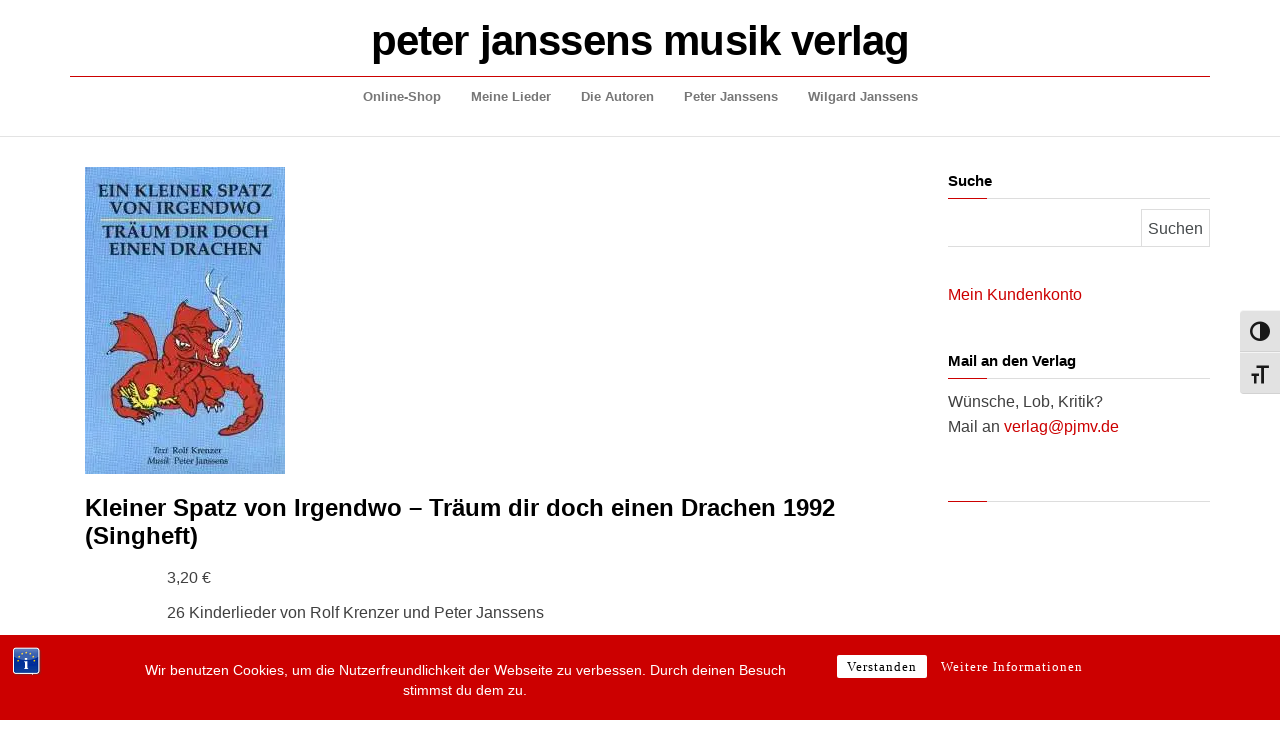

--- FILE ---
content_type: text/html; charset=UTF-8
request_url: https://www.pjmv.de/online-shop/kleiner-spatz-von-irgendwo-trum-dir-doch-einen-drachen-1992/
body_size: 60478
content:
<!DOCTYPE html>
<html lang="de">
	<head>
		<meta http-equiv="content-type" content="text/html; charset=UTF-8" />
		<meta http-equiv="X-UA-Compatible" content="IE=edge">
		<meta name="viewport" content="width=device-width, initial-scale=1">
		<link rel="pingback" href="https://www.pjmv.de/xmlrpc.php" />
		<title>Kleiner Spatz von Irgendwo &#8211; Träum dir doch einen Drachen  1992 (Singheft) &#8211; peter janssens musik verlag</title>
<meta name='robots' content='max-image-preview:large' />
<script>window._wca = window._wca || [];</script>
<link rel='dns-prefetch' href='//stats.wp.com' />

<link rel='dns-prefetch' href='//widgets.wp.com' />
<link rel='dns-prefetch' href='//s0.wp.com' />
<link rel='dns-prefetch' href='//0.gravatar.com' />
<link rel='dns-prefetch' href='//1.gravatar.com' />
<link rel='dns-prefetch' href='//2.gravatar.com' />
<link rel='preconnect' href='//i0.wp.com' />
<link rel='preconnect' href='//c0.wp.com' />
<link rel="alternate" type="application/rss+xml" title="peter janssens musik verlag &raquo; Feed" href="https://www.pjmv.de/feed/" />
<link rel="alternate" type="application/rss+xml" title="peter janssens musik verlag &raquo; Kommentar-Feed" href="https://www.pjmv.de/comments/feed/" />
<link rel="alternate" type="text/calendar" title="peter janssens musik verlag &raquo; iCal Feed" href="https://www.pjmv.de/events/?ical=1" />
<link rel="alternate" title="oEmbed (JSON)" type="application/json+oembed" href="https://www.pjmv.de/wp-json/oembed/1.0/embed?url=https%3A%2F%2Fwww.pjmv.de%2Fonline-shop%2Fkleiner-spatz-von-irgendwo-trum-dir-doch-einen-drachen-1992%2F" />
<link rel="alternate" title="oEmbed (XML)" type="text/xml+oembed" href="https://www.pjmv.de/wp-json/oembed/1.0/embed?url=https%3A%2F%2Fwww.pjmv.de%2Fonline-shop%2Fkleiner-spatz-von-irgendwo-trum-dir-doch-einen-drachen-1992%2F&#038;format=xml" />
<style id='wp-img-auto-sizes-contain-inline-css' type='text/css'>
img:is([sizes=auto i],[sizes^="auto," i]){contain-intrinsic-size:3000px 1500px}
/*# sourceURL=wp-img-auto-sizes-contain-inline-css */
</style>
<style id='wp-emoji-styles-inline-css' type='text/css'>

	img.wp-smiley, img.emoji {
		display: inline !important;
		border: none !important;
		box-shadow: none !important;
		height: 1em !important;
		width: 1em !important;
		margin: 0 0.07em !important;
		vertical-align: -0.1em !important;
		background: none !important;
		padding: 0 !important;
	}
/*# sourceURL=wp-emoji-styles-inline-css */
</style>
<link rel='stylesheet' id='wp-block-library-css' href='https://c0.wp.com/c/6.9/wp-includes/css/dist/block-library/style.min.css' type='text/css' media='all' />
<style id='global-styles-inline-css' type='text/css'>
:root{--wp--preset--aspect-ratio--square: 1;--wp--preset--aspect-ratio--4-3: 4/3;--wp--preset--aspect-ratio--3-4: 3/4;--wp--preset--aspect-ratio--3-2: 3/2;--wp--preset--aspect-ratio--2-3: 2/3;--wp--preset--aspect-ratio--16-9: 16/9;--wp--preset--aspect-ratio--9-16: 9/16;--wp--preset--color--black: #000000;--wp--preset--color--cyan-bluish-gray: #abb8c3;--wp--preset--color--white: #ffffff;--wp--preset--color--pale-pink: #f78da7;--wp--preset--color--vivid-red: #cf2e2e;--wp--preset--color--luminous-vivid-orange: #ff6900;--wp--preset--color--luminous-vivid-amber: #fcb900;--wp--preset--color--light-green-cyan: #7bdcb5;--wp--preset--color--vivid-green-cyan: #00d084;--wp--preset--color--pale-cyan-blue: #8ed1fc;--wp--preset--color--vivid-cyan-blue: #0693e3;--wp--preset--color--vivid-purple: #9b51e0;--wp--preset--gradient--vivid-cyan-blue-to-vivid-purple: linear-gradient(135deg,rgb(6,147,227) 0%,rgb(155,81,224) 100%);--wp--preset--gradient--light-green-cyan-to-vivid-green-cyan: linear-gradient(135deg,rgb(122,220,180) 0%,rgb(0,208,130) 100%);--wp--preset--gradient--luminous-vivid-amber-to-luminous-vivid-orange: linear-gradient(135deg,rgb(252,185,0) 0%,rgb(255,105,0) 100%);--wp--preset--gradient--luminous-vivid-orange-to-vivid-red: linear-gradient(135deg,rgb(255,105,0) 0%,rgb(207,46,46) 100%);--wp--preset--gradient--very-light-gray-to-cyan-bluish-gray: linear-gradient(135deg,rgb(238,238,238) 0%,rgb(169,184,195) 100%);--wp--preset--gradient--cool-to-warm-spectrum: linear-gradient(135deg,rgb(74,234,220) 0%,rgb(151,120,209) 20%,rgb(207,42,186) 40%,rgb(238,44,130) 60%,rgb(251,105,98) 80%,rgb(254,248,76) 100%);--wp--preset--gradient--blush-light-purple: linear-gradient(135deg,rgb(255,206,236) 0%,rgb(152,150,240) 100%);--wp--preset--gradient--blush-bordeaux: linear-gradient(135deg,rgb(254,205,165) 0%,rgb(254,45,45) 50%,rgb(107,0,62) 100%);--wp--preset--gradient--luminous-dusk: linear-gradient(135deg,rgb(255,203,112) 0%,rgb(199,81,192) 50%,rgb(65,88,208) 100%);--wp--preset--gradient--pale-ocean: linear-gradient(135deg,rgb(255,245,203) 0%,rgb(182,227,212) 50%,rgb(51,167,181) 100%);--wp--preset--gradient--electric-grass: linear-gradient(135deg,rgb(202,248,128) 0%,rgb(113,206,126) 100%);--wp--preset--gradient--midnight: linear-gradient(135deg,rgb(2,3,129) 0%,rgb(40,116,252) 100%);--wp--preset--font-size--small: 13px;--wp--preset--font-size--medium: 20px;--wp--preset--font-size--large: 36px;--wp--preset--font-size--x-large: 42px;--wp--preset--spacing--20: 0.44rem;--wp--preset--spacing--30: 0.67rem;--wp--preset--spacing--40: 1rem;--wp--preset--spacing--50: 1.5rem;--wp--preset--spacing--60: 2.25rem;--wp--preset--spacing--70: 3.38rem;--wp--preset--spacing--80: 5.06rem;--wp--preset--shadow--natural: 6px 6px 9px rgba(0, 0, 0, 0.2);--wp--preset--shadow--deep: 12px 12px 50px rgba(0, 0, 0, 0.4);--wp--preset--shadow--sharp: 6px 6px 0px rgba(0, 0, 0, 0.2);--wp--preset--shadow--outlined: 6px 6px 0px -3px rgb(255, 255, 255), 6px 6px rgb(0, 0, 0);--wp--preset--shadow--crisp: 6px 6px 0px rgb(0, 0, 0);}:where(.is-layout-flex){gap: 0.5em;}:where(.is-layout-grid){gap: 0.5em;}body .is-layout-flex{display: flex;}.is-layout-flex{flex-wrap: wrap;align-items: center;}.is-layout-flex > :is(*, div){margin: 0;}body .is-layout-grid{display: grid;}.is-layout-grid > :is(*, div){margin: 0;}:where(.wp-block-columns.is-layout-flex){gap: 2em;}:where(.wp-block-columns.is-layout-grid){gap: 2em;}:where(.wp-block-post-template.is-layout-flex){gap: 1.25em;}:where(.wp-block-post-template.is-layout-grid){gap: 1.25em;}.has-black-color{color: var(--wp--preset--color--black) !important;}.has-cyan-bluish-gray-color{color: var(--wp--preset--color--cyan-bluish-gray) !important;}.has-white-color{color: var(--wp--preset--color--white) !important;}.has-pale-pink-color{color: var(--wp--preset--color--pale-pink) !important;}.has-vivid-red-color{color: var(--wp--preset--color--vivid-red) !important;}.has-luminous-vivid-orange-color{color: var(--wp--preset--color--luminous-vivid-orange) !important;}.has-luminous-vivid-amber-color{color: var(--wp--preset--color--luminous-vivid-amber) !important;}.has-light-green-cyan-color{color: var(--wp--preset--color--light-green-cyan) !important;}.has-vivid-green-cyan-color{color: var(--wp--preset--color--vivid-green-cyan) !important;}.has-pale-cyan-blue-color{color: var(--wp--preset--color--pale-cyan-blue) !important;}.has-vivid-cyan-blue-color{color: var(--wp--preset--color--vivid-cyan-blue) !important;}.has-vivid-purple-color{color: var(--wp--preset--color--vivid-purple) !important;}.has-black-background-color{background-color: var(--wp--preset--color--black) !important;}.has-cyan-bluish-gray-background-color{background-color: var(--wp--preset--color--cyan-bluish-gray) !important;}.has-white-background-color{background-color: var(--wp--preset--color--white) !important;}.has-pale-pink-background-color{background-color: var(--wp--preset--color--pale-pink) !important;}.has-vivid-red-background-color{background-color: var(--wp--preset--color--vivid-red) !important;}.has-luminous-vivid-orange-background-color{background-color: var(--wp--preset--color--luminous-vivid-orange) !important;}.has-luminous-vivid-amber-background-color{background-color: var(--wp--preset--color--luminous-vivid-amber) !important;}.has-light-green-cyan-background-color{background-color: var(--wp--preset--color--light-green-cyan) !important;}.has-vivid-green-cyan-background-color{background-color: var(--wp--preset--color--vivid-green-cyan) !important;}.has-pale-cyan-blue-background-color{background-color: var(--wp--preset--color--pale-cyan-blue) !important;}.has-vivid-cyan-blue-background-color{background-color: var(--wp--preset--color--vivid-cyan-blue) !important;}.has-vivid-purple-background-color{background-color: var(--wp--preset--color--vivid-purple) !important;}.has-black-border-color{border-color: var(--wp--preset--color--black) !important;}.has-cyan-bluish-gray-border-color{border-color: var(--wp--preset--color--cyan-bluish-gray) !important;}.has-white-border-color{border-color: var(--wp--preset--color--white) !important;}.has-pale-pink-border-color{border-color: var(--wp--preset--color--pale-pink) !important;}.has-vivid-red-border-color{border-color: var(--wp--preset--color--vivid-red) !important;}.has-luminous-vivid-orange-border-color{border-color: var(--wp--preset--color--luminous-vivid-orange) !important;}.has-luminous-vivid-amber-border-color{border-color: var(--wp--preset--color--luminous-vivid-amber) !important;}.has-light-green-cyan-border-color{border-color: var(--wp--preset--color--light-green-cyan) !important;}.has-vivid-green-cyan-border-color{border-color: var(--wp--preset--color--vivid-green-cyan) !important;}.has-pale-cyan-blue-border-color{border-color: var(--wp--preset--color--pale-cyan-blue) !important;}.has-vivid-cyan-blue-border-color{border-color: var(--wp--preset--color--vivid-cyan-blue) !important;}.has-vivid-purple-border-color{border-color: var(--wp--preset--color--vivid-purple) !important;}.has-vivid-cyan-blue-to-vivid-purple-gradient-background{background: var(--wp--preset--gradient--vivid-cyan-blue-to-vivid-purple) !important;}.has-light-green-cyan-to-vivid-green-cyan-gradient-background{background: var(--wp--preset--gradient--light-green-cyan-to-vivid-green-cyan) !important;}.has-luminous-vivid-amber-to-luminous-vivid-orange-gradient-background{background: var(--wp--preset--gradient--luminous-vivid-amber-to-luminous-vivid-orange) !important;}.has-luminous-vivid-orange-to-vivid-red-gradient-background{background: var(--wp--preset--gradient--luminous-vivid-orange-to-vivid-red) !important;}.has-very-light-gray-to-cyan-bluish-gray-gradient-background{background: var(--wp--preset--gradient--very-light-gray-to-cyan-bluish-gray) !important;}.has-cool-to-warm-spectrum-gradient-background{background: var(--wp--preset--gradient--cool-to-warm-spectrum) !important;}.has-blush-light-purple-gradient-background{background: var(--wp--preset--gradient--blush-light-purple) !important;}.has-blush-bordeaux-gradient-background{background: var(--wp--preset--gradient--blush-bordeaux) !important;}.has-luminous-dusk-gradient-background{background: var(--wp--preset--gradient--luminous-dusk) !important;}.has-pale-ocean-gradient-background{background: var(--wp--preset--gradient--pale-ocean) !important;}.has-electric-grass-gradient-background{background: var(--wp--preset--gradient--electric-grass) !important;}.has-midnight-gradient-background{background: var(--wp--preset--gradient--midnight) !important;}.has-small-font-size{font-size: var(--wp--preset--font-size--small) !important;}.has-medium-font-size{font-size: var(--wp--preset--font-size--medium) !important;}.has-large-font-size{font-size: var(--wp--preset--font-size--large) !important;}.has-x-large-font-size{font-size: var(--wp--preset--font-size--x-large) !important;}
/*# sourceURL=global-styles-inline-css */
</style>

<style id='classic-theme-styles-inline-css' type='text/css'>
/*! This file is auto-generated */
.wp-block-button__link{color:#fff;background-color:#32373c;border-radius:9999px;box-shadow:none;text-decoration:none;padding:calc(.667em + 2px) calc(1.333em + 2px);font-size:1.125em}.wp-block-file__button{background:#32373c;color:#fff;text-decoration:none}
/*# sourceURL=/wp-includes/css/classic-themes.min.css */
</style>
<link rel='stylesheet' id='awsm-ead-public-css' href='https://www.pjmv.de/core/modules/26ddf11b4a/css/embed-public.min.css' type='text/css' media='all' />
<link rel='stylesheet' id='bst-styles-css' href='https://www.pjmv.de/core/modules/081dd27419/includes/css/style.css' type='text/css' media='all' />
<link rel='stylesheet' id='bst-alert1-css-css' href='https://www.pjmv.de/core/modules/081dd27419/includes/css/bst-mesage.css' type='text/css' media='all' />
<link rel='stylesheet' id='bst-alert2-css-css' href='https://www.pjmv.de/core/modules/081dd27419/includes/css/bst-mesage-flat-theme.css' type='text/css' media='all' />
<link rel='stylesheet' id='wbulite-css' href='https://www.pjmv.de/core/modules/fafba33cb5/assets/wbulite.css' type='text/css' media='all' />
<link rel='stylesheet' id='photoswipe-css' href='https://c0.wp.com/p/woocommerce/10.4.3/assets/css/photoswipe/photoswipe.min.css' type='text/css' media='all' />
<link rel='stylesheet' id='photoswipe-default-skin-css' href='https://c0.wp.com/p/woocommerce/10.4.3/assets/css/photoswipe/default-skin/default-skin.min.css' type='text/css' media='all' />
<link rel='stylesheet' id='woocommerce-layout-css' href='https://c0.wp.com/p/woocommerce/10.4.3/assets/css/woocommerce-layout.css' type='text/css' media='all' />
<style id='woocommerce-layout-inline-css' type='text/css'>

	.infinite-scroll .woocommerce-pagination {
		display: none;
	}
/*# sourceURL=woocommerce-layout-inline-css */
</style>
<link rel='stylesheet' id='woocommerce-smallscreen-css' href='https://c0.wp.com/p/woocommerce/10.4.3/assets/css/woocommerce-smallscreen.css' type='text/css' media='only screen and (max-width: 768px)' />
<link rel='stylesheet' id='woocommerce-general-css' href='https://c0.wp.com/p/woocommerce/10.4.3/assets/css/woocommerce.css' type='text/css' media='all' />
<style id='woocommerce-inline-inline-css' type='text/css'>
.woocommerce form .form-row .required { visibility: visible; }
/*# sourceURL=woocommerce-inline-inline-css */
</style>
<link rel='stylesheet' id='ui-font-css' href='https://www.pjmv.de/core/modules/wp-accessibility/toolbar/fonts/css/a11y-toolbar.css' type='text/css' media='all' />
<link rel='stylesheet' id='wpa-toolbar-css' href='https://www.pjmv.de/core/modules/wp-accessibility/toolbar/css/a11y.css' type='text/css' media='all' />
<link rel='stylesheet' id='ui-fontsize.css-css' href='https://www.pjmv.de/core/modules/wp-accessibility/toolbar/css/a11y-fontsize.css' type='text/css' media='all' />
<style id='ui-fontsize.css-inline-css' type='text/css'>
html { --wpa-font-size: clamp( 24px, 1.5rem, 36px ); --wpa-h1-size : clamp( 48px, 3rem, 72px ); --wpa-h2-size : clamp( 40px, 2.5rem, 60px ); --wpa-h3-size : clamp( 32px, 2rem, 48px ); --wpa-h4-size : clamp( 28px, 1.75rem, 42px ); --wpa-sub-list-size: 1.1em; --wpa-sub-sub-list-size: 1em; } 
/*# sourceURL=ui-fontsize.css-inline-css */
</style>
<link rel='stylesheet' id='wpa-style-css' href='https://www.pjmv.de/core/modules/wp-accessibility/css/wpa-style.css' type='text/css' media='all' />
<style id='wpa-style-inline-css' type='text/css'>
:root { --admin-bar-top : 7px; }
/*# sourceURL=wpa-style-inline-css */
</style>
<link rel='stylesheet' id='jquery-ui-style-css' href='https://www.pjmv.de/core/modules/e7d599ec61/includes/css/jquery-ui.css' type='text/css' media='all' />
<link rel='stylesheet' id='wcj-timepicker-style-css' href='https://www.pjmv.de/core/modules/e7d599ec61/includes/lib/timepicker/jquery.timepicker.min.css' type='text/css' media='all' />
<link rel='stylesheet' id='balanced-blog-fonts-css' href='//www.pjmv.de/storage/omgf/balanced-blog-fonts/balanced-blog-fonts.css' type='text/css' media='all' />
<link rel='stylesheet' id='bootstrap-css' href='https://www.pjmv.de/core/assets/d4aff629da/css/bootstrap.css' type='text/css' media='all' />
<link rel='stylesheet' id='balanced-blog-stylesheet-css' href='https://www.pjmv.de/core/assets/d4aff629da/style.css' type='text/css' media='all' />
<link rel='stylesheet' id='font-awesome-css' href='https://www.pjmv.de/core/assets/d4aff629da/css/font-awesome.min.css' type='text/css' media='all' />
<link rel='stylesheet' id='jetpack_likes-css' href='https://c0.wp.com/p/jetpack/15.4/modules/likes/style.css' type='text/css' media='all' />
<link rel='stylesheet' id='woocommerce-gzd-layout-css' href='https://www.pjmv.de/core/modules/d88f4d948d/build/static/layout-styles.css' type='text/css' media='all' />
<style id='woocommerce-gzd-layout-inline-css' type='text/css'>
.woocommerce-checkout .shop_table { background-color: #eeeeee; } .product p.deposit-packaging-type { font-size: 1.25em !important; } p.woocommerce-shipping-destination { display: none; }
                .wc-gzd-nutri-score-value-a {
                    background: url(https://www.pjmv.de/core/modules/d88f4d948d/assets/images/nutri-score-a.svg) no-repeat;
                }
                .wc-gzd-nutri-score-value-b {
                    background: url(https://www.pjmv.de/core/modules/d88f4d948d/assets/images/nutri-score-b.svg) no-repeat;
                }
                .wc-gzd-nutri-score-value-c {
                    background: url(https://www.pjmv.de/core/modules/d88f4d948d/assets/images/nutri-score-c.svg) no-repeat;
                }
                .wc-gzd-nutri-score-value-d {
                    background: url(https://www.pjmv.de/core/modules/d88f4d948d/assets/images/nutri-score-d.svg) no-repeat;
                }
                .wc-gzd-nutri-score-value-e {
                    background: url(https://www.pjmv.de/core/modules/d88f4d948d/assets/images/nutri-score-e.svg) no-repeat;
                }
            
/*# sourceURL=woocommerce-gzd-layout-inline-css */
</style>
<script type="text/javascript" src="https://c0.wp.com/c/6.9/wp-includes/js/jquery/jquery.min.js" id="jquery-core-js"></script>
<script type="text/javascript" src="https://c0.wp.com/c/6.9/wp-includes/js/jquery/jquery-migrate.min.js" id="jquery-migrate-js"></script>
<script type="text/javascript" id="wbulite-js-extra">
/* <![CDATA[ */
var wbuSettings = {"cart_ajax_method":"make_specific_ajax","cart_updating_display":"yes","cart_updating_location":"checkout_btn","cart_updating_text":"Updating...","cart_hide_update":"no","cart_hide_quantity":"no","cart_fix_enter_key":"","ajax_timeout":"800","confirmation_zero_qty":"yes","zero_qty_confirmation_text":"Are you sure you want to remove this item from cart?","enable_auto_update_cart":"yes","qty_buttons_lock_input":"no","enable_quantity_on_shop":"no","checkout_allow_change_qty":"yes","hide_addtocart_button":"yes","hide_viewcart_link":"no"};
var wbuInfo = {"isCart":"","isShop":"","isSingleProduct":"1","isCheckout":"","ajaxUrl":"https://www.pjmv.de/pjmv-ajax.php","quantityLabel":"Quantity"};
//# sourceURL=wbulite-js-extra
/* ]]> */
</script>
<script type="text/javascript" src="https://www.pjmv.de/core/modules/fafba33cb5/assets/wbulite.js" id="wbulite-js"></script>
<script type="text/javascript" src="https://c0.wp.com/p/woocommerce/10.4.3/assets/js/jquery-blockui/jquery.blockUI.min.js" id="wc-jquery-blockui-js" defer="defer" data-wp-strategy="defer"></script>
<script type="text/javascript" id="wc-add-to-cart-js-extra">
/* <![CDATA[ */
var wc_add_to_cart_params = {"ajax_url":"/pjmv-shop-adminlogin/pjmv-ajax.php","wc_ajax_url":"/?wc-ajax=%%endpoint%%","i18n_view_cart":"Warenkorb anzeigen","cart_url":"https://www.pjmv.de/warenkorb/","is_cart":"","cart_redirect_after_add":"no"};
//# sourceURL=wc-add-to-cart-js-extra
/* ]]> */
</script>
<script type="text/javascript" src="https://c0.wp.com/p/woocommerce/10.4.3/assets/js/frontend/add-to-cart.min.js" id="wc-add-to-cart-js" defer="defer" data-wp-strategy="defer"></script>
<script type="text/javascript" src="https://c0.wp.com/p/woocommerce/10.4.3/assets/js/zoom/jquery.zoom.min.js" id="wc-zoom-js" defer="defer" data-wp-strategy="defer"></script>
<script type="text/javascript" src="https://c0.wp.com/p/woocommerce/10.4.3/assets/js/flexslider/jquery.flexslider.min.js" id="wc-flexslider-js" defer="defer" data-wp-strategy="defer"></script>
<script type="text/javascript" src="https://c0.wp.com/p/woocommerce/10.4.3/assets/js/photoswipe/photoswipe.min.js" id="wc-photoswipe-js" defer="defer" data-wp-strategy="defer"></script>
<script type="text/javascript" src="https://c0.wp.com/p/woocommerce/10.4.3/assets/js/photoswipe/photoswipe-ui-default.min.js" id="wc-photoswipe-ui-default-js" defer="defer" data-wp-strategy="defer"></script>
<script type="text/javascript" id="wc-single-product-js-extra">
/* <![CDATA[ */
var wc_single_product_params = {"i18n_required_rating_text":"Bitte w\u00e4hlen Sie eine Bewertung","i18n_rating_options":["1 von 5\u00a0Sternen","2 von 5\u00a0Sternen","3 von 5\u00a0Sternen","4 von 5\u00a0Sternen","5 von 5\u00a0Sternen"],"i18n_product_gallery_trigger_text":"Bildergalerie im Vollbildmodus anzeigen","review_rating_required":"yes","flexslider":{"rtl":false,"animation":"slide","smoothHeight":true,"directionNav":false,"controlNav":"thumbnails","slideshow":false,"animationSpeed":500,"animationLoop":false,"allowOneSlide":false},"zoom_enabled":"1","zoom_options":[],"photoswipe_enabled":"1","photoswipe_options":{"shareEl":false,"closeOnScroll":false,"history":false,"hideAnimationDuration":0,"showAnimationDuration":0},"flexslider_enabled":"1"};
//# sourceURL=wc-single-product-js-extra
/* ]]> */
</script>
<script type="text/javascript" src="https://c0.wp.com/p/woocommerce/10.4.3/assets/js/frontend/single-product.min.js" id="wc-single-product-js" defer="defer" data-wp-strategy="defer"></script>
<script type="text/javascript" src="https://c0.wp.com/p/woocommerce/10.4.3/assets/js/js-cookie/js.cookie.min.js" id="wc-js-cookie-js" defer="defer" data-wp-strategy="defer"></script>
<script type="text/javascript" id="woocommerce-js-extra">
/* <![CDATA[ */
var woocommerce_params = {"ajax_url":"/pjmv-shop-adminlogin/pjmv-ajax.php","wc_ajax_url":"/?wc-ajax=%%endpoint%%","i18n_password_show":"Passwort anzeigen","i18n_password_hide":"Passwort ausblenden"};
//# sourceURL=woocommerce-js-extra
/* ]]> */
</script>
<script type="text/javascript" src="https://c0.wp.com/p/woocommerce/10.4.3/assets/js/frontend/woocommerce.min.js" id="woocommerce-js" defer="defer" data-wp-strategy="defer"></script>
<script type="text/javascript" src="https://stats.wp.com/s-202603.js" id="woocommerce-analytics-js" defer="defer" data-wp-strategy="defer"></script>
<script type="text/javascript" id="wc-gzd-unit-price-observer-queue-js-extra">
/* <![CDATA[ */
var wc_gzd_unit_price_observer_queue_params = {"ajax_url":"/pjmv-shop-adminlogin/pjmv-ajax.php","wc_ajax_url":"/?wc-ajax=%%endpoint%%","refresh_unit_price_nonce":"48181cdf1d"};
//# sourceURL=wc-gzd-unit-price-observer-queue-js-extra
/* ]]> */
</script>
<script type="text/javascript" src="https://www.pjmv.de/core/modules/d88f4d948d/build/static/unit-price-observer-queue.js" id="wc-gzd-unit-price-observer-queue-js" defer="defer" data-wp-strategy="defer"></script>
<script type="text/javascript" src="https://c0.wp.com/p/woocommerce/10.4.3/assets/js/accounting/accounting.min.js" id="wc-accounting-js"></script>
<script type="text/javascript" id="wc-gzd-unit-price-observer-js-extra">
/* <![CDATA[ */
var wc_gzd_unit_price_observer_params = {"wrapper":".product","price_selector":{"p.price":{"is_total_price":false,"is_primary_selector":true,"quantity_selector":""}},"replace_price":"1","product_id":"1338","price_decimal_sep":",","price_thousand_sep":".","qty_selector":"input.quantity, input.qty","refresh_on_load":""};
//# sourceURL=wc-gzd-unit-price-observer-js-extra
/* ]]> */
</script>
<script type="text/javascript" src="https://www.pjmv.de/core/modules/d88f4d948d/build/static/unit-price-observer.js" id="wc-gzd-unit-price-observer-js" defer="defer" data-wp-strategy="defer"></script>
<link rel="https://api.w.org/" href="https://www.pjmv.de/wp-json/" /><link rel="alternate" title="JSON" type="application/json" href="https://www.pjmv.de/wp-json/wp/v2/product/1338" /><link rel="EditURI" type="application/rsd+xml" title="RSD" href="https://www.pjmv.de/xmlrpc.php?rsd" />
<link rel="canonical" href="https://www.pjmv.de/online-shop/kleiner-spatz-von-irgendwo-trum-dir-doch-einen-drachen-1992/" />
<link rel='shortlink' href='https://www.pjmv.de/?p=1338' />
<meta name="tec-api-version" content="v1"><meta name="tec-api-origin" content="https://www.pjmv.de"><link rel="alternate" href="https://www.pjmv.de/wp-json/tribe/events/v1/" />	<style>img#wpstats{display:none}</style>
		<style type="text/css">#calc_shipping_state { display: none !important; }</style><style type="text/css"> #wpadminbar #wp-admin-bar-wcj-wc .ab-icon:before { content: "\f174"; top: 3px; } </style><style type="text/css"> #wpadminbar #wp-admin-bar-booster .ab-icon:before { content: "\f185"; top: 3px; } </style><style type="text/css"> #wpadminbar #wp-admin-bar-booster-active .ab-icon:before { content: "\f155"; top: 3px; } </style>	<noscript><style>.woocommerce-product-gallery{ opacity: 1 !important; }</style></noscript>
	<link rel="icon" href="https://i0.wp.com/www.pjmv.de/wp-content/uploads/2020/01/cropped-logo_1000x1000-4.jpg?fit=32%2C32&#038;ssl=1" sizes="32x32" />
<link rel="icon" href="https://i0.wp.com/www.pjmv.de/wp-content/uploads/2020/01/cropped-logo_1000x1000-4.jpg?fit=192%2C192&#038;ssl=1" sizes="192x192" />
<link rel="apple-touch-icon" href="https://i0.wp.com/www.pjmv.de/wp-content/uploads/2020/01/cropped-logo_1000x1000-4.jpg?fit=180%2C180&#038;ssl=1" />
<meta name="msapplication-TileImage" content="https://i0.wp.com/www.pjmv.de/wp-content/uploads/2020/01/cropped-logo_1000x1000-4.jpg?fit=270%2C270&#038;ssl=1" />
		<style type="text/css" id="custom-css">
			*
{
	font-family: Verdana, Helvetica, Arial, Sans-Serif;
}

/** Beschreibung **/
h1.single-title, .single-title
{
	font-size: 24px;	
	font-weight: bold;
	text-align: left;
}

/** Block-Abstand **/
.wp-block-columns 
{
	margin-bottom: 10px;	
}

@media (min-width: 768px) 
{
		.site-heading {
				max-width: 1170px;
				text-align: center;
				padding: 0px 15px;
				color: #000;
				border-bottom: solid 1px #cc0000
		}

		/** Footer **/
    .footer-widget 
		{	
        position: absolute;
		    bottom: 0;
    }
	
    .nav > li > a:before {
        background-color: #c00;
		}
		h1.site-title a, .site-title a
		{
			font-size: 0.7em;
		}
		li.menu-item a {
			font-size: 0.8em;
		}
		li.menu-item a:hover {
			background-color: #000000;
		}
}

@media (max-width: 767px) 
{
		h1.site-title a, .site-title a {
			padding-top: 7px;
			border-top: 1px solid #cc0000;
			padding-bottom: 10px;
			border-bottom: 1px solid #cc0000;
		}
		h1.site-title a, .site-title a, h1.site-title, .site-title {
			font-size: 30px;
			height: 20px;
		}
		div.site-branding-text {
			position: absolute;
			top: 3px;
			height: 24px;
		}
		.navbar-header {
		  position: relative;
			top: -68px;
		}
		.main-menu {
			height: 0px;
		}
		#site-navigation {
			border-bottom: none;
		}
		li.menu-item a {
			border-top: 1px solid #cc0000;
			border-bottom: 1px solid #eeeeee;
		}

		@media (max-width: 569px) 
	{
		h1.site-title a, .site-title a, h1.site-title, .site-title {
			font-size: 24px;
		}

			@media (max-width: 469px) 
		{
			h1.site-title a, .site-title a, h1.site-title, .site-title {
				font-size: 17px;
			}

		}	
	}	
}

/** Uppercase ausschalten **/
h1.site-title a, .site-title a
{
	text-transform: none;
}

.navbar-nav > li > a {
    padding-top: 10px;
    padding-bottom: 10px;
}

.navbar-nav > li > a, .widget-title,
.widget-title > h3
{
	text-transform: none;
	font-weight: bold;
}

/** Orange => Rot **/
a, a:active, a:hover, a:focus {
    color: #c00;
}

.dropdown-menu > .active > a, .dropdown-menu > .active > a:hover, .dropdown-menu > .active > a:focus {
    background-color: #c00;
}
.nav > li.active > a:after, .current-page-parent:after {
    background-color: #c00;
}
.widget-title:before {
    background-color: #c00;
}
nav.navigation.pagination .current:before {
    background-color: #c00;
    border: 1px solid #c00;
}

/** Meta und Footer ausblenden **/
.single-meta, .author-meta, .posted-date, .comments-meta, .post-excerpt, .footer-credits-text {
	display: none;	
}

/** Shop **/
.button.alt:hover, .woocommerce .button.alt,
.single_add_to_cart_button,
.actions > .button {
	  background-color: #cc0000 !important;
	  color: #ffffff !important;
}

.woocommerce-store-notice, p.demo_store {
    background-color: 
#c00;
color: #fff;
}

.woocommerce-product-gallery--columns-4,
.woocommerce-button.button.pay
{
	display: none;
	width: 20px;
}

.woocommerce div.product div.summary 
{
	width: 90%;
}

.woocommerce-gzd-legal-checkbox-text, .checkbox > span
{
	padding-left: 25px;
}

.radio input[type='radio'], .radio-inline input[type='radio'], .checkbox input[type='checkbox'], .checkbox-inline input[type='checkbox'],
.woocommerce form .form-row .input-checkbox
{
	margin-top: 0 !important;
}

article.news-item-content
{
	border-top: #cc0000 1px solid;
}

/** Startseite */
img.jetpack-lazy-image {
	position: relative; 
	width: 150px !important;
	float: left;
	padding-right: 20px;
}

li.product {
	border-top: 1px solid
#eee;
	padding-top: 15px !important;
	padding-bottom: 0 !important;
	margin-bottom: 15px !important;
}

.woocommerce-loop-product__title {
	font-weight: bold;
}
img.woocommerce-placeholder {
	display: none !important;
}
.sku_wrapper, .posted_in, .tagged_as {
	break-before: always;
	float: left;
	margin-bottom: 10px;
	margin-right: 30px;
}

/** Kasse */
tr.woocommerce-shipping-totals.shipping td {
	min-width: 100px !important;
}

.product_price {
    font-weight: bold;
    float: right;
    margin-top: 7px;
	  margin-left: 7px;
}

/** Events **/
.tribe-common .tribe-common-c-btn {
	background-color: #cc0000;
}		</style>
			<link rel='stylesheet' id='wc-blocks-style-css' href='https://c0.wp.com/p/woocommerce/10.4.3/assets/client/blocks/wc-blocks.css' type='text/css' media='all' />
</head>
	<body id="blog" class="wp-singular product-template-default single single-product postid-1338 wp-theme-balanced-blog theme-balanced-blog woocommerce woocommerce-page woocommerce-no-js tribe-no-js">
        		<div class="site-header container-fluid" style="background-image: url()">
	<div class="custom-header container" >
			<div class="site-heading text-center">
        				<div class="site-branding-logo">
									</div>
				<div class="site-branding-text">
											<p class="site-title"><a href="https://www.pjmv.de/" rel="home">peter janssens musik verlag</a></p>
					
									</div>
        			</div>
	</div>
</div>
 
<div class="main-menu">
	<nav id="site-navigation" class="navbar navbar-default navbar-center">     
		<div class="container">   
			<div class="navbar-header">
									<div id="main-menu-panel" class="open-panel" data-panel="main-menu-panel">
						<span></span>
						<span></span>
						<span></span>
					</div>
							</div>
			<div class="menu-container"><ul id="menu-hauptmenue" class="nav navbar-nav"><li id="menu-item-2823" class="menu-item menu-item-type-taxonomy menu-item-object-product_cat menu-item-2823"><a title="Online-Shop" href="https://www.pjmv.de/produkt-kategorie/alle-titel/">Online-Shop</a></li>
<li id="menu-item-272" class="menu-item menu-item-type-post_type menu-item-object-post menu-item-272"><a title="Meine Lieder" href="https://www.pjmv.de/meine-lieder/">Meine Lieder</a></li>
<li id="menu-item-182" class="menu-item menu-item-type-taxonomy menu-item-object-category menu-item-182"><a title="Die Autoren" href="https://www.pjmv.de/category/autoren/">Die Autoren</a></li>
<li id="menu-item-67" class="menu-item menu-item-type-post_type menu-item-object-post menu-item-67"><a title="Peter Janssens" href="https://www.pjmv.de/1-trovador-de-dios/">Peter Janssens</a></li>
<li id="menu-item-68" class="menu-item menu-item-type-post_type menu-item-object-post menu-item-68"><a title="Wilgard Janssens" href="https://www.pjmv.de/1-wilgard-janssens/">Wilgard Janssens</a></li>
</ul></div>		</div>
			</nav> 
</div>

<div class="container main-container" role="main">
	<div class="page-area">
		


<div class="row">      
			<article class="col-md-9">
			                         
					<div class="post-1338 product type-product status-publish has-post-thumbnail product_cat-lieder-und-musikspiele-fuer-kinder product_tag-choraliter pa_chor-choraliter first instock taxable shipping-taxable purchasable product-type-simple">
						<div class="single-wrap col-md-12">
										<div class="news-thumb ">
				<img src="https://i0.wp.com/www.pjmv.de/wp-content/uploads/2020/01/cat1069.jpg?resize=200%2C307&#038;ssl=1" alt="Kleiner Spatz von Irgendwo &#8211; Träum dir doch einen Drachen  1992 (Singheft)" />
			</div>
									<h1 class="single-title">Kleiner Spatz von Irgendwo &#8211; Träum dir doch einen Drachen  1992 (Singheft)</h1>							<div class="single-meta text-center">
									<span class="posted-date">
		28.01.2020	</span>
	<span class="comments-meta">
		Off		<i class="fa fa-comments-o"></i>
	</span>
									<span class="author-meta">
									<span class="author-meta-by">By</span>
									<a href="https://www.pjmv.de/writer/pjmvadmin/">
										Thomas Dörscheln									</a>
								</span>
							</div>	
							<div class="single-content"> 
								<div class="single-entry-summary">
									    							<div class="woocommerce">			<div class="single-product" data-product-page-preselected-id="0">
				<div class="woocommerce-notices-wrapper"></div><div id="product-1338" class="product type-product post-1338 status-publish instock product_cat-lieder-und-musikspiele-fuer-kinder product_tag-choraliter has-post-thumbnail taxable shipping-taxable purchasable product-type-simple">

	
	<div class="summary entry-summary">
		<p class="price"><span class="woocommerce-Price-amount amount"><bdi>3,20&nbsp;<span class="woocommerce-Price-currencySymbol">&euro;</span></bdi></span></p>


<div class="legal-price-info">
	<p class="wc-gzd-additional-info">
					</p>
</div>

<div class="woocommerce-product-details__short-description">
	<p>26 Kinderlieder von Rolf Krenzer und Peter Janssens</p>
</div>


	
	<form class="cart" action="" method="post" enctype='multipart/form-data'>
		
		<div class="quantity">
	<a href="" class="wbu-qty-button wbu-btn-sub">-</a>	<label class="screen-reader-text" for="quantity_696cde7269a4e">Kleiner Spatz von Irgendwo - Träum dir doch einen Drachen  1992 (Singheft) Menge</label>
	<input
		type="number"
				id="quantity_696cde7269a4e"
		class="input-text qty text"
		name="quantity"
		value="1"
		aria-label="Produktmenge"
				min="1"
							step="1"
			placeholder=""
			inputmode="numeric"
			autocomplete="off"
			/>
	<a href="" class="wbu-qty-button wbu-btn-inc">+</a></div>

		<button type="submit" name="add-to-cart" value="1338" class="single_add_to_cart_button button alt">In den Warenkorb</button>

			</form>

	
<div class="product_meta">

	

	
		<span class="sku_wrapper">Artikelnummer: <span class="sku">1069S</span></span>

	
	<span class="posted_in">Kategorie: <a href="https://www.pjmv.de/produkt-kategorie/lieder-und-musikspiele-fuer-kinder/" rel="tag">Lieder und Musikspiele für Kinder</a></span>
	<span class="tagged_as">Schlagwort: <a href="https://www.pjmv.de/produkt-schlagwort/choraliter/" rel="tag">Choraliter</a></span>
	
</div>
	</div>

	
	<div class="woocommerce-tabs wc-tabs-wrapper">
		<ul class="tabs wc-tabs" role="tablist">
							<li role="presentation" class="description_tab" id="tab-title-description">
					<a href="#tab-description" role="tab" aria-controls="tab-description">
						Titel					</a>
				</li>
					</ul>
					<div class="woocommerce-Tabs-panel woocommerce-Tabs-panel--description panel entry-content wc-tab" id="tab-description" role="tabpanel" aria-labelledby="tab-title-description">
				
	<h2>Beschreibung</h2>

<p>Ein kleiner Spatz<br />Ich singe vor mich hin<br />Zeigt einer dem anderen<br />Denn uns kann nichts geschehn<br />Hello und Grüezi<br />Du bist du<br />Wenn wir uns verkleiden<br />Die Trommelmusikanten<br />Gebt euch die Hand<br />Träum dir doch einen Drachen<br />Die Katze träumt vom Mäuschen<br />Wünscht euch gute Träume<br />Wenn meine Mutter Hausputz hat<br />Wer hat heut Geburtstag<br />Schade Papa<br />Wenn ich Geburtstag hab<br />Unser Haus mein Zuhaus<br />Eine kleine Kerze<br />Laß dich doch mal sehn<br />Daß es dich gibt<br />Meine Oma<br />Zi Za Zauberei<br />Schlaf mein Kind und träume<br />Die Gruselgeister kommen<br />Die Spatzen machen Krach<br />Mach mit, bei uns erlebst du was</p>
			</div>
		
			</div>

</div>

			</div>
			</div>    															</div>
																							</div>
						</div>
													<div class="single-footer">
									<div id="comments" class="comments-template">
			</div>
 
							</div>
											</div>        
				        
			    
		</article> 
			<aside id="sidebar" class="col-md-3">
    <div class="sidebar__inner">
		  <div id="search-5" class="widget widget_search"><div class="widget-title"><h3>Suche</h3></div><form role="search" method="get" id="searchform" class="searchform" action="https://www.pjmv.de/">
				<div>
					<label class="screen-reader-text" for="s">Suche nach:</label>
					<input type="text" value="" name="s" id="s" />
					<input type="submit" id="searchsubmit" value="Suchen" />
				</div>
			</form></div><div id="woocommerce_widget_cart-2" class="widget woocommerce widget_shopping_cart"><div class="widget-title"><h3>Warenkorb</h3></div><div class="hide_cart_widget_if_empty"><div class="widget_shopping_cart_content"></div></div></div><div id="custom_html-16" class="widget_text widget widget_custom_html"><div class="textwidget custom-html-widget"><a href="/mein-konto/">Mein Kundenkonto</a></div></div><div id="custom_html-10" class="widget_text widget widget_custom_html"><div class="widget-title"><h3>Mail an den Verlag</h3></div><div class="textwidget custom-html-widget">Wünsche, Lob, Kritik?<br/>
Mail an <a href="mailto:verlag@pjmv.de">verlag@pjmv.de</a></div></div><div id="listcategorypostswidget-7" class="widget widget_listcategorypostswidget"><div class="widget-title"><h3> </h3></div><ul class="lcp_catlist" id="lcp_instance_listcategorypostswidget-7"></ul></div>    </div>
	</aside>
</div>



</div>
</div>
  				
	<div id="content-footer-section" class="container-fluid clearfix">
		<div class="container">
			<div id="custom_html-13" class="widget_text widget widget_custom_html col-md-3"><div class="textwidget custom-html-widget"><span class="footer-widget">
<a href="/agb/">AGB</a>
-
<a href="/widerrufsbelehrung/">Widerrufsbelehrung</a>
</span>

</div></div><div id="custom_html-11" class="widget_text widget widget_custom_html col-md-3"><div class="textwidget custom-html-widget"><span class="footer-widget">
<a href="/impressum/">Impressum</a>
</span>
</div></div><div id="custom_html-12" class="widget_text widget widget_custom_html col-md-3"><div class="textwidget custom-html-widget"><span class="footer-widget">
<a href="/datenschutzerklaerung/">Datenschutzerklärung</a>
</span></div></div><div id="custom_html-14" class="widget_text widget widget_custom_html col-md-3"><div class="textwidget custom-html-widget"><img class="footer-widget" src="https://www.pjmv.de/storage/2020/01/regenbogen_200.gif" style="right: 0" alt="Regenbogen"/>
<div style="text-align: right; font-size: 0.7em;">
	&copy; <script>
document.write((new Date()).getFullYear());
	</script> by PJMV
</div></div></div>		</div>	
	</div>		
 
<footer id="colophon" class="footer-credits container-fluid">
	<div class="container">
				<p class="footer-credits-text text-center">
			Proudly powered by <a href="https://wordpress.org/">WordPress</a>			<span class="sep"> | </span>
			Theme: <a href="http://headthemes.com/">Balanced Blog</a>		</p> 
		 
	</div>	
</footer>
 
	<p class="footer-info vat-info">Alle Preise inkl. der gesetzlichen MwSt.</p>
<script type="speculationrules">
{"prefetch":[{"source":"document","where":{"and":[{"href_matches":"/*"},{"not":{"href_matches":["/wp-content/uploads/*","/wp-content/*","/wp-content/plugins/*","/wp-content/themes/balanced-blog/*","/*\\?(.+)"]}},{"not":{"selector_matches":"a[rel~=\"nofollow\"]"}},{"not":{"selector_matches":".no-prefetch, .no-prefetch a"}}]},"eagerness":"conservative"}]}
</script>
       
				<div id="BSTDSGVOCookiInfo" style="display:none">
			<div style="font-size:28px;margin-top:0px;margin-bottom:5px;padding-top:0px;">Hinweispflicht zu Cookies</div>
			<p style="font-size:14px;line-height:18px;margin-bottom:5px">Webseitenbetreiber müssen, um Ihre Webseiten DSGVO konform zu publizieren, ihre Besucher auf die Verwendung von Cookies hinweisen und darüber informieren, dass bei weiterem Besuch der Webseite von der Einwilligung des Nutzers 
in die Verwendung von Cookies ausgegangen wird.</p>
<P style="font-size:14px;font-weight:bold;line-height:18px;margin-bottom:20px">Der eingeblendete Hinweis Banner dient dieser Informationspflicht.</p>
<P style="font-size:14px;font-weight:normal;line-height:18px;margin-bottom:20px">Sie können das Setzen von Cookies in Ihren Browser Einstellungen allgemein oder für bestimmte Webseiten verhindern. 
Eine Anleitung zum Blockieren von Cookies finden Sie 
<a class="bst-popup-link" title="Cookies blockieren, deaktivieren und löschen" href="https://bst.software/aktuelles/cookies-blockieren-deaktivieren-und-loeschen-browser-einstellungen/" target="_blank" rel="nofollow">
hier.</a></p>

<div class="bst-copyright" style="font-size:12px;line-height:14px"><span class="bst-copyright-span1">
WordPress Plugin Entwicklung von </span><a class="bst-popup-link" title="Offizielle Pluginseite besuchen" href="https://bst.software/aktuelles/dsgvo-cookie-hinweis-bst-dsgvo-cookie-wordpress-plugin/" target="_blank" rel="nofollow">
<span class="bst-copyright-span2">BST Software</span></a> </div>
		</div>
		
 		<div class="bst-panel group bst-panel-fixed" style="background:#cc0000; border-bottom:0px solid #000000; font-family:'Verdana, Helvetica, Arial, Sans-Serif';">
		<span class="bst-info" title="Erfahren Sie mehr zu diesem Cookie Hinweis [BST DSGVO Cookie]"></span>
		<script type="text/javascript">
			
			var bst_btn_bg1 = "#ffffff";
			var bst_btn_bg2 = "#eeeeee";
			var bst_show_info = 1;

			jQuery( document ).ready(function() {
				jQuery('.bst-accept-btn').hover(
					function(){
						jQuery(this).css('background-color', '');
        				jQuery(this).css('background-color', bst_btn_bg2);
    				},
    				function(){
						jQuery(this).css('background-color', '');
        				jQuery(this).css('background-color',  bst_btn_bg1);
    				});
			});

			if (bst_show_info==1) {	
				bsti = document.querySelector('.bst-info');
				bsti.addEventListener('click', function (e) {       
					vex.dialog.alert({
    				unsafeMessage: jQuery('#BSTDSGVOCookiInfo').html(),
					showCloseButton: false,
    				escapeButtonCloses: true,
    				overlayClosesOnClick: true,
    				className: 'vex-theme-flat-attack'
    				})
    			});
			}

		</script>
			<div class="bst-wrapper group" style="width:90%; max-width:1000px; padding:20px 0;">
			    <div class="bst-msg" style="font-family:Verdana, Helvetica, Arial, Sans-Serif; color:#FFFFFF;">Wir benutzen Cookies, um die Nutzerfreundlichkeit der Webseite zu verbessen. Durch deinen Besuch stimmst du dem zu.</div>
                <div class="bst-links">						
													<a style="background:#ffffff; 
									  color:#000000;
									  font-family:'Verdana, Helvetica, Arial, Sans-Serif';" class="bst-accept-btn" href="#">Verstanden</a>
							
                    <a style="font-family:'Verdana, Helvetica, Arial, Sans-Serif'; color:#ffffff;" href="/datenschutzerklaerung/" class="bst-info-btn" target="_self">Weitere Informationen</a>
                </div>
				<div class="float"></div>
            </div>
        </div>
	
			<script>
		( function ( body ) {
			'use strict';
			body.className = body.className.replace( /\btribe-no-js\b/, 'tribe-js' );
		} )( document.body );
		</script>
		<script type="application/ld+json">{"@context":"https://schema.org/","@type":"Product","@id":"https://www.pjmv.de/online-shop/kleiner-spatz-von-irgendwo-trum-dir-doch-einen-drachen-1992/#product","name":"Kleiner Spatz von Irgendwo - Tr\u00e4um dir doch einen Drachen  1992 (Singheft)","url":"https://www.pjmv.de/online-shop/kleiner-spatz-von-irgendwo-trum-dir-doch-einen-drachen-1992/","description":"26 Kinderlieder von Rolf Krenzer und Peter Janssens","image":"https://www.pjmv.de/storage/2020/01/cat1069.jpg","sku":"1069S","offers":[{"@type":"Offer","priceSpecification":[{"@type":"UnitPriceSpecification","price":"3.20","priceCurrency":"EUR","valueAddedTaxIncluded":true,"validThrough":"2027-12-31"}],"priceValidUntil":"2027-12-31","availability":"https://schema.org/InStock","url":"https://www.pjmv.de/online-shop/kleiner-spatz-von-irgendwo-trum-dir-doch-einen-drachen-1992/","seller":{"@type":"Organization","name":"peter janssens musik verlag","url":"https://www.pjmv.de"}}]}</script><script> /* <![CDATA[ */var tribe_l10n_datatables = {"aria":{"sort_ascending":": activate to sort column aufsteigend","sort_descending":": activate to sort column absteigend"},"length_menu":"Show _MENU_ entries","empty_table":"No data available in table","info":"Showing _START_ to _END_ of _TOTAL_ entries","info_empty":"Showing 0 to 0 of 0 entries","info_filtered":"(filtered from _MAX_ total entries)","zero_records":"No matching records found","search":"Search:","all_selected_text":"All items on this page were selected. ","select_all_link":"Select all pages","clear_selection":"Clear Selection.","pagination":{"all":"All","next":"Next","previous":"Previous"},"select":{"rows":{"0":"","_":": Selected %d rows","1":": Selected 1 row"}},"datepicker":{"dayNames":["Sonntag","Montag","Dienstag","Mittwoch","Donnerstag","Freitag","Samstag"],"dayNamesShort":["So.","Mo.","Di.","Mi.","Do.","Fr.","Sa."],"dayNamesMin":["S","M","D","M","D","F","S"],"monthNames":["Januar","Februar","M\u00e4rz","April","Mai","Juni","Juli","August","September","Oktober","November","Dezember"],"monthNamesShort":["Januar","Februar","M\u00e4rz","April","Mai","Juni","Juli","August","September","Oktober","November","Dezember"],"monthNamesMin":["Jan.","Feb.","M\u00e4rz","Apr.","Mai","Juni","Juli","Aug.","Sep.","Okt.","Nov.","Dez."],"nextText":"Next","prevText":"Prev","currentText":"Today","closeText":"Done","today":"Today","clear":"Clear"}};/* ]]> */ </script>
<div id="photoswipe-fullscreen-dialog" class="pswp" tabindex="-1" role="dialog" aria-modal="true" aria-hidden="true" aria-label="Bildschirmfüllendes Bild">
	<div class="pswp__bg"></div>
	<div class="pswp__scroll-wrap">
		<div class="pswp__container">
			<div class="pswp__item"></div>
			<div class="pswp__item"></div>
			<div class="pswp__item"></div>
		</div>
		<div class="pswp__ui pswp__ui--hidden">
			<div class="pswp__top-bar">
				<div class="pswp__counter"></div>
				<button class="pswp__button pswp__button--zoom" aria-label="Vergrößern/Verkleinern"></button>
				<button class="pswp__button pswp__button--fs" aria-label="Vollbildmodus wechseln"></button>
				<button class="pswp__button pswp__button--share" aria-label="Teilen"></button>
				<button class="pswp__button pswp__button--close" aria-label="Schließen (Esc)"></button>
				<div class="pswp__preloader">
					<div class="pswp__preloader__icn">
						<div class="pswp__preloader__cut">
							<div class="pswp__preloader__donut"></div>
						</div>
					</div>
				</div>
			</div>
			<div class="pswp__share-modal pswp__share-modal--hidden pswp__single-tap">
				<div class="pswp__share-tooltip"></div>
			</div>
			<button class="pswp__button pswp__button--arrow--left" aria-label="Zurück (linke Pfeiltaste)"></button>
			<button class="pswp__button pswp__button--arrow--right" aria-label="Weiter (rechte Pfeiltaste)"></button>
			<div class="pswp__caption">
				<div class="pswp__caption__center"></div>
			</div>
		</div>
	</div>
</div>
	<script type='text/javascript'>
		(function () {
			var c = document.body.className;
			c = c.replace(/woocommerce-no-js/, 'woocommerce-js');
			document.body.className = c;
		})();
	</script>
	<script type="text/javascript" src="https://www.pjmv.de/core/modules/f11c0e72bf/common/build/js/user-agent.js" id="tec-user-agent-js"></script>
<script type="text/javascript" src="https://www.pjmv.de/core/modules/26ddf11b4a/js/pdfobject.min.js" id="awsm-ead-pdf-object-js"></script>
<script type="text/javascript" id="awsm-ead-public-js-extra">
/* <![CDATA[ */
var eadPublic = [];
//# sourceURL=awsm-ead-public-js-extra
/* ]]> */
</script>
<script type="text/javascript" src="https://www.pjmv.de/core/modules/26ddf11b4a/js/embed-public.min.js" id="awsm-ead-public-js"></script>
<script type="text/javascript" src="https://www.pjmv.de/core/modules/081dd27419/includes/js/scripts.js" id="bst-scripts-js"></script>
<script type="text/javascript" src="https://www.pjmv.de/core/modules/081dd27419/includes/js/bst-message.js" id="bst-alert-script-js"></script>
<script type="text/javascript" id="wpa-toolbar-js-extra">
/* <![CDATA[ */
var wpatb = {"location":"body","is_rtl":"ltr","is_right":"reversed","responsive":"a11y-non-responsive","contrast":"Toggle High Contrast","grayscale":"Toggle Grayscale","fontsize":"Toggle Font size","custom_location":"standard-location","enable_grayscale":"false","enable_fontsize":"true","enable_contrast":"true"};
var wpa11y = {"path":"https://www.pjmv.de/core/modules/wp-accessibility/toolbar/css/a11y-contrast.css?version=2.2.6"};
//# sourceURL=wpa-toolbar-js-extra
/* ]]> */
</script>
<script type="text/javascript" src="https://www.pjmv.de/core/modules/wp-accessibility/js/wpa-toolbar.min.js" id="wpa-toolbar-js" defer="defer" data-wp-strategy="defer"></script>
<script type="text/javascript" src="https://c0.wp.com/c/6.9/wp-includes/js/jquery/ui/core.min.js" id="jquery-ui-core-js"></script>
<script type="text/javascript" src="https://c0.wp.com/c/6.9/wp-includes/js/jquery/ui/datepicker.min.js" id="jquery-ui-datepicker-js"></script>
<script type="text/javascript" id="jquery-ui-datepicker-js-after">
/* <![CDATA[ */
jQuery(function(jQuery){jQuery.datepicker.setDefaults({"closeText":"Schlie\u00dfen","currentText":"Heute","monthNames":["Januar","Februar","M\u00e4rz","April","Mai","Juni","Juli","August","September","Oktober","November","Dezember"],"monthNamesShort":["Jan.","Feb.","M\u00e4rz","Apr.","Mai","Juni","Juli","Aug.","Sep.","Okt.","Nov.","Dez."],"nextText":"Weiter","prevText":"Zur\u00fcck","dayNames":["Sonntag","Montag","Dienstag","Mittwoch","Donnerstag","Freitag","Samstag"],"dayNamesShort":["So.","Mo.","Di.","Mi.","Do.","Fr.","Sa."],"dayNamesMin":["S","M","D","M","D","F","S"],"dateFormat":"dd.mm.yy","firstDay":1,"isRTL":false});});
//# sourceURL=jquery-ui-datepicker-js-after
/* ]]> */
</script>
<script type="text/javascript" src="https://www.pjmv.de/core/modules/e7d599ec61/includes/js/wcj-datepicker.js" id="wcj-datepicker-js"></script>
<script type="text/javascript" src="https://www.pjmv.de/core/modules/e7d599ec61/includes/js/wcj-weekpicker.js" id="wcj-weekpicker-js"></script>
<script type="text/javascript" src="https://www.pjmv.de/core/modules/e7d599ec61/includes/lib/timepicker/jquery.timepicker.min.js" id="jquery-ui-timepicker-js"></script>
<script type="text/javascript" src="https://www.pjmv.de/core/modules/e7d599ec61/includes/js/wcj-timepicker.js" id="wcj-timepicker-js"></script>
<script type="text/javascript" src="https://www.pjmv.de/core/assets/d4aff629da/js/bootstrap.min.js" id="bootstrap-js"></script>
<script type="text/javascript" src="https://www.pjmv.de/core/assets/d4aff629da/js/customscript.js" id="balanced-blog-theme-js-js"></script>
<script type="text/javascript" src="https://c0.wp.com/c/6.9/wp-includes/js/dist/vendor/wp-polyfill.min.js" id="wp-polyfill-js"></script>
<script type="text/javascript" src="https://www.pjmv.de/core/modules/697351d7e6/jetpack_vendor/automattic/woocommerce-analytics/build/woocommerce-analytics-client.js?minify=false&amp;ver=75adc3c1e2933e2c8c6a" id="woocommerce-analytics-client-js" defer="defer" data-wp-strategy="defer"></script>
<script type="text/javascript" src="https://c0.wp.com/p/woocommerce/10.4.3/assets/js/sourcebuster/sourcebuster.min.js" id="sourcebuster-js-js"></script>
<script type="text/javascript" id="wc-order-attribution-js-extra">
/* <![CDATA[ */
var wc_order_attribution = {"params":{"lifetime":1.0e-5,"session":30,"base64":false,"ajaxurl":"https://www.pjmv.de/pjmv-shop-adminlogin/pjmv-ajax.php","prefix":"wc_order_attribution_","allowTracking":true},"fields":{"source_type":"current.typ","referrer":"current_add.rf","utm_campaign":"current.cmp","utm_source":"current.src","utm_medium":"current.mdm","utm_content":"current.cnt","utm_id":"current.id","utm_term":"current.trm","utm_source_platform":"current.plt","utm_creative_format":"current.fmt","utm_marketing_tactic":"current.tct","session_entry":"current_add.ep","session_start_time":"current_add.fd","session_pages":"session.pgs","session_count":"udata.vst","user_agent":"udata.uag"}};
//# sourceURL=wc-order-attribution-js-extra
/* ]]> */
</script>
<script type="text/javascript" src="https://c0.wp.com/p/woocommerce/10.4.3/assets/js/frontend/order-attribution.min.js" id="wc-order-attribution-js"></script>
<script type="text/javascript" id="wp-accessibility-js-extra">
/* <![CDATA[ */
var wpa = {"skiplinks":{"enabled":false,"output":""},"target":"","tabindex":"","underline":{"enabled":false,"target":"a"},"videos":"","dir":"ltr","lang":"de","titles":"1","labels":"1","wpalabels":{"s":"Search","author":"Name","email":"Email","url":"Website","comment":"Comment"},"alt":"","altSelector":".hentry img[alt]:not([alt=\"\"]), .comment-content img[alt]:not([alt=\"\"]), #content img[alt]:not([alt=\"\"]),.entry-content img[alt]:not([alt=\"\"])","current":"","errors":"","tracking":"1","ajaxurl":"https://www.pjmv.de/pjmv-shop-adminlogin/pjmv-ajax.php","security":"f6c8bfc6d2","action":"wpa_stats_action","url":"https://www.pjmv.de/online-shop/kleiner-spatz-von-irgendwo-trum-dir-doch-einen-drachen-1992/","post_id":"1338","continue":"","pause":"Pause video","play":"Play video","restUrl":"https://www.pjmv.de/wp-json/wp/v2/media","ldType":"button","ldHome":"https://www.pjmv.de","ldText":"\u003Cspan class=\"dashicons dashicons-media-text\" aria-hidden=\"true\"\u003E\u003C/span\u003E\u003Cspan class=\"screen-reader\"\u003ELong Description\u003C/span\u003E"};
//# sourceURL=wp-accessibility-js-extra
/* ]]> */
</script>
<script type="text/javascript" src="https://www.pjmv.de/core/modules/wp-accessibility/js/wp-accessibility.min.js" id="wp-accessibility-js" defer="defer" data-wp-strategy="defer"></script>
<script type="text/javascript" id="jetpack-stats-js-before">
/* <![CDATA[ */
_stq = window._stq || [];
_stq.push([ "view", {"v":"ext","blog":"172001127","post":"1338","tz":"1","srv":"www.pjmv.de","j":"1:15.4"} ]);
_stq.push([ "clickTrackerInit", "172001127", "1338" ]);
//# sourceURL=jetpack-stats-js-before
/* ]]> */
</script>
<script type="text/javascript" src="https://stats.wp.com/e-202603.js" id="jetpack-stats-js" defer="defer" data-wp-strategy="defer"></script>
<script type="text/javascript" id="wc-cart-fragments-js-extra">
/* <![CDATA[ */
var wc_cart_fragments_params = {"ajax_url":"/pjmv-shop-adminlogin/pjmv-ajax.php","wc_ajax_url":"/?wc-ajax=%%endpoint%%","cart_hash_key":"wc_cart_hash_1b89fc51139eeec1a00611fbb69603d8","fragment_name":"wc_fragments_1b89fc51139eeec1a00611fbb69603d8","request_timeout":"5000"};
//# sourceURL=wc-cart-fragments-js-extra
/* ]]> */
</script>
<script type="text/javascript" src="https://c0.wp.com/p/woocommerce/10.4.3/assets/js/frontend/cart-fragments.min.js" id="wc-cart-fragments-js" defer="defer" data-wp-strategy="defer"></script>
<script id="wp-emoji-settings" type="application/json">
{"baseUrl":"https://s.w.org/images/core/emoji/17.0.2/72x72/","ext":".png","svgUrl":"https://s.w.org/images/core/emoji/17.0.2/svg/","svgExt":".svg","source":{"concatemoji":"https://www.pjmv.de/lib/js/wp-emoji-release.min.js"}}
</script>
<script type="module">
/* <![CDATA[ */
/*! This file is auto-generated */
const a=JSON.parse(document.getElementById("wp-emoji-settings").textContent),o=(window._wpemojiSettings=a,"wpEmojiSettingsSupports"),s=["flag","emoji"];function i(e){try{var t={supportTests:e,timestamp:(new Date).valueOf()};sessionStorage.setItem(o,JSON.stringify(t))}catch(e){}}function c(e,t,n){e.clearRect(0,0,e.canvas.width,e.canvas.height),e.fillText(t,0,0);t=new Uint32Array(e.getImageData(0,0,e.canvas.width,e.canvas.height).data);e.clearRect(0,0,e.canvas.width,e.canvas.height),e.fillText(n,0,0);const a=new Uint32Array(e.getImageData(0,0,e.canvas.width,e.canvas.height).data);return t.every((e,t)=>e===a[t])}function p(e,t){e.clearRect(0,0,e.canvas.width,e.canvas.height),e.fillText(t,0,0);var n=e.getImageData(16,16,1,1);for(let e=0;e<n.data.length;e++)if(0!==n.data[e])return!1;return!0}function u(e,t,n,a){switch(t){case"flag":return n(e,"\ud83c\udff3\ufe0f\u200d\u26a7\ufe0f","\ud83c\udff3\ufe0f\u200b\u26a7\ufe0f")?!1:!n(e,"\ud83c\udde8\ud83c\uddf6","\ud83c\udde8\u200b\ud83c\uddf6")&&!n(e,"\ud83c\udff4\udb40\udc67\udb40\udc62\udb40\udc65\udb40\udc6e\udb40\udc67\udb40\udc7f","\ud83c\udff4\u200b\udb40\udc67\u200b\udb40\udc62\u200b\udb40\udc65\u200b\udb40\udc6e\u200b\udb40\udc67\u200b\udb40\udc7f");case"emoji":return!a(e,"\ud83e\u1fac8")}return!1}function f(e,t,n,a){let r;const o=(r="undefined"!=typeof WorkerGlobalScope&&self instanceof WorkerGlobalScope?new OffscreenCanvas(300,150):document.createElement("canvas")).getContext("2d",{willReadFrequently:!0}),s=(o.textBaseline="top",o.font="600 32px Arial",{});return e.forEach(e=>{s[e]=t(o,e,n,a)}),s}function r(e){var t=document.createElement("script");t.src=e,t.defer=!0,document.head.appendChild(t)}a.supports={everything:!0,everythingExceptFlag:!0},new Promise(t=>{let n=function(){try{var e=JSON.parse(sessionStorage.getItem(o));if("object"==typeof e&&"number"==typeof e.timestamp&&(new Date).valueOf()<e.timestamp+604800&&"object"==typeof e.supportTests)return e.supportTests}catch(e){}return null}();if(!n){if("undefined"!=typeof Worker&&"undefined"!=typeof OffscreenCanvas&&"undefined"!=typeof URL&&URL.createObjectURL&&"undefined"!=typeof Blob)try{var e="postMessage("+f.toString()+"("+[JSON.stringify(s),u.toString(),c.toString(),p.toString()].join(",")+"));",a=new Blob([e],{type:"text/javascript"});const r=new Worker(URL.createObjectURL(a),{name:"wpTestEmojiSupports"});return void(r.onmessage=e=>{i(n=e.data),r.terminate(),t(n)})}catch(e){}i(n=f(s,u,c,p))}t(n)}).then(e=>{for(const n in e)a.supports[n]=e[n],a.supports.everything=a.supports.everything&&a.supports[n],"flag"!==n&&(a.supports.everythingExceptFlag=a.supports.everythingExceptFlag&&a.supports[n]);var t;a.supports.everythingExceptFlag=a.supports.everythingExceptFlag&&!a.supports.flag,a.supports.everything||((t=a.source||{}).concatemoji?r(t.concatemoji):t.wpemoji&&t.twemoji&&(r(t.twemoji),r(t.wpemoji)))});
//# sourceURL=https://www.pjmv.de/lib/js/wp-emoji-loader.min.js
/* ]]> */
</script>
		<script type="text/javascript">
			(function() {
				window.wcAnalytics = window.wcAnalytics || {};
				const wcAnalytics = window.wcAnalytics;

				// Set the assets URL for webpack to find the split assets.
				wcAnalytics.assets_url = 'https://www.pjmv.de/core/modules/697351d7e6/jetpack_vendor/automattic/woocommerce-analytics/src/../build/';

				// Set the REST API tracking endpoint URL.
				wcAnalytics.trackEndpoint = 'https://www.pjmv.de/wp-json/woocommerce-analytics/v1/track';

				// Set common properties for all events.
				wcAnalytics.commonProps = {"blog_id":172001127,"store_id":"b8d36de3-8767-4310-a43b-4d4356e38e86","ui":null,"url":"https://www.pjmv.de","woo_version":"10.4.3","wp_version":"6.9","store_admin":0,"device":"desktop","store_currency":"EUR","timezone":"Europe/Berlin","is_guest":1};

				// Set the event queue.
				wcAnalytics.eventQueue = [{"eventName":"product_view","props":{"pi":1338,"pn":"Kleiner Spatz von Irgendwo - Tr\u00e4um dir doch einen Drachen  1992 (Singheft)","pc":"Lieder und Musikspiele f\u00fcr Kinder","pp":"3.20","pt":"simple"}}];

				// Features.
				wcAnalytics.features = {
					ch: false,
					sessionTracking: false,
					proxy: false,
				};

				wcAnalytics.breadcrumbs = ["Online-Shop","Lieder und Musikspiele f\u00fcr Kinder","Kleiner Spatz von Irgendwo \u0026#8211; Tr\u00e4um dir doch einen Drachen  1992 (Singheft)"];

				// Page context flags.
				wcAnalytics.pages = {
					isAccountPage: false,
					isCart: false,
				};
			})();
		</script>
		
</body>
</html>
